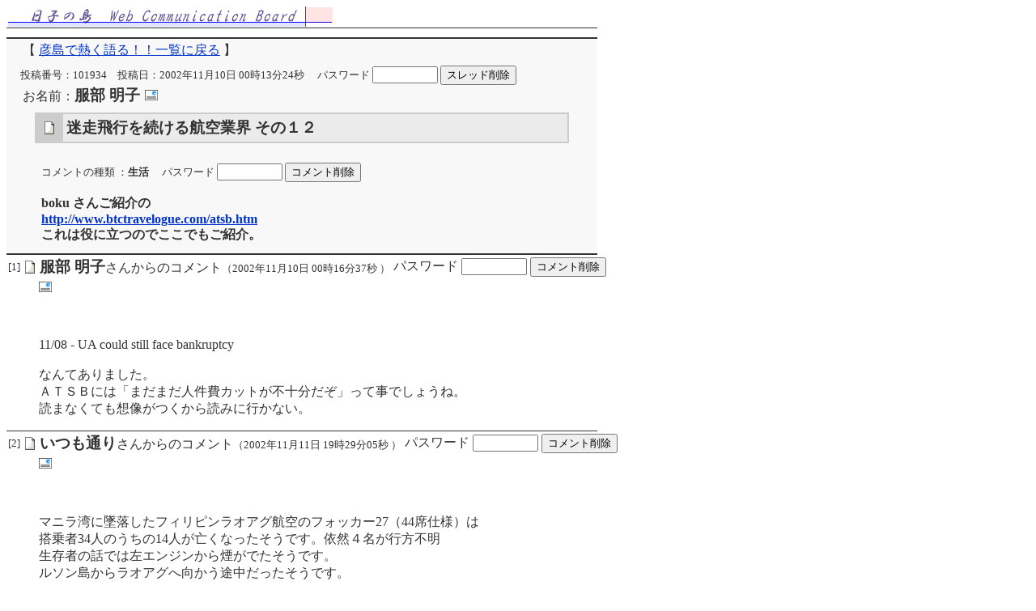

--- FILE ---
content_type: text/html
request_url: http://www.hikoshima.com/bbs/hikoshima/101934.html
body_size: 42896
content:
<!DOCTYPE HTML PUBLIC "-//W3C//DTD HTML 4.0 Transitional//EN">
<html>
<head>
<meta http-equiv="Content-type" content="text/html; charset=Shift_JIS">
<!--<meta http-equiv="Pragma" content="no-cache">-->
<title>Web Communication Board-彦島で熱く語る！！-迷走飛行を続ける航空業界  その１２</title>
<LINK REL="stylesheet" TYPE="text/css" HREF="../data/style.css">
<script language="JavaScript">
<!--
function getCookie(name){
  var cname = name + "=";
  var dc = document.cookie;
  if(dc.length > 0){
        begin = dc.indexOf(cname);
        if(begin != -1){
                begin += cname.length;
                end = dc.indexOf(";" , begin);
                if(end == -1) end = dc.length;
                return unescape(dc.substring(begin, end));
        }
  }
  return null;
}

function setCookie(name, value, expires){
  document.cookie = name + "=" + escape(value) + ";path=/" + ((expires == null)?"" : ";expires=" + expires.toGMTString());
}

function getValue(element){
  var value = getCookie(element.name);
        if(value != null) element.value = value;
}

function setValue(element){
  var exp = new Date();
  exp.setTime(exp.getTime() + (1000*60*60*24*90));
  setCookie(element.name,  element.value, exp);
}
// -->
</script>

</head>
<BODY BGCOLOR="#FFFFFF" TEXT="#333333" ALINK="#333333" LINK="#0033CC" VLINK="#880000">



<TABLE border="0" cellpadding="0" cellspacing="0" width="730"><TBODY>
<TR>
    <TD bgcolor="#FFFFFF"><img src="../image/title_top.gif" width="404" height="26"></TD>
</TR>
</TBODY></TABLE>


<TABLE border="0" cellpadding="0" cellspacing="0" width="730"><TBODY>
<TR>
<TD valign="top" height="12" width="730"><IMG src="../image/line.gif" width="730" height="1" hspace="0"></TD>
</TR>
</TBODY></TABLE>



<FORM METHOD="POST" ACTION="../program/del_sl.php3">

<TABLE border="0" cellpadding="0" cellspacing="0" width="730"><TBODY>
<TR>
<TD valign="bottom" width="730"><IMG src="../image/line.gif" width="730" height="2" hspace="0"></TD>
</TR>
</TBODY></TABLE>


<TABLE border="0" cellpadding="4" cellspacing="0" width="730" bgcolor="#F8F8F8"><TBODY>
<TR>
<TD align="left">　【 <A HREF="../hikoshima/index.html">彦島で熱く語る！！一覧に戻る</A> 】</TD>
</TR>
<TR>
<TD align="left"><span><small>　投稿番号：101934　投稿日：2002年11月10日 00時13分24秒<!--master_passwd_delete-->
<INPUT TYPE="hidden" NAME="room_name" VALUE="hikoshima">
<INPUT TYPE="hidden" NAME="num" VALUE="101934">
　パスワード <INPUT TYPE="password" NAME="passwd" SIZE="8" MAXLENGTH="8"> <INPUT TYPE="submit" VALUE="スレッド削除"><!--master_passwd_delete--></small><BR>
　お名前：<big><B>服部  明子</B></big> <small> <A HREF="mailto:%26lt%3B%26lt%3B%26lt%3Bakikohsmith%40mindspring.com%26gt%3B%26gt%3B%26gt%3B"><IMG SRC="../image/email.gif" border="0"></A></small>
</span></TD>
</TR></FORM>
<TR>
<TD align="center">

<TABLE border="0" cellpadding="4" cellspacing="2" width="660" bgcolor="#CCCCCC"><TBODY>
<TR>
<TD align="center" valign="middle" width="24"><!--card_part 101934 0--><A HREF="../admin/card.php3?room_name=hikoshima&num=101934&com_num=0"><IMG SRC="../image/w_card.gif" border="0"></A><!--card_part 101934 0--></TD>
<TD align="left" valign="middle" bgcolor="#EBEBEB" width="636"><big><B>迷走飛行を続ける航空業界  その１２</B></big></TD>
</TR>
</TBODY></TABLE>

<TABLE border="0" cellpadding="8" cellspacing="0" width="660"><TBODY>
<TR><FORM METHOD="POST" ACTION="../program/comdel.php3">
<TD align="left"><small>
<BR> コメントの種類 ：<B>生活</B><!--comment_passwd_delete 101934 0-->
　パスワード <INPUT TYPE="password" NAME="passwd" SIZE="8" MAXLENGTH="8" > <INPUT TYPE="submit" VALUE="コメント削除">
<INPUT TYPE="hidden" NAME="room_name" VALUE="hikoshima">
<INPUT TYPE="hidden" NAME="num" VALUE="101934">
<INPUT TYPE="hidden" NAME="com_num" VALUE="0">
<!--comment_passwd_delete 101934 0-->
</small>
<span>
<!--comment_passwd_delete 101934 0-->
<P>
<B>boku さんご紹介の<BR>
<A HREF="http://www.btctravelogue.com/atsb.htm">http://www.btctravelogue.com/atsb.htm</A>  <BR>
これは役に立つのでここでもご紹介。</B>
<P>
<!--comment_passwd_delete 101934 0-->
</span></TD>
</form></TR></FORM>
</TBODY></TABLE>

</TD>
</TR>
</TBODY></TABLE>
<TABLE border="0" cellpadding="0" cellspacing="0" width="730"><TBODY>
<TR>
<TD valign="top" width="730"><IMG src="../image/line.gif" width="730" height="1" hspace="0"></TD>
</TR>
</TBODY></TABLE>

<!--comment_part 101934 1-->
<TABLE border="0" cellpadding="0" cellspacing="0" width="730" bgcolor="#EBEBEB"><TBODY>
<TR>
<TD valign="bottom" width="730"><IMG src="../image/line.gif" width="730" height="1" hspace="0"></TD>
</TR>
</TBODY></TABLE>
<FORM METHOD="POST" ACTION="../program/comdel.php3">
<TABLE border="0" cellpadding="2" cellspacing="0" width="730"><TBODY><TR><TD><SMALL>[1]</SMALL></TD><TD width="20"><!--card_part 101934 1--><A HREF="../admin/card.php3?room_name=hikoshima&num=101934&com_num=1"><IMG SRC="../image/w_card.gif" border="0"></A><!--card_part 101934 1--></TD><TD align="left" NOWRAP><big><B>服部  明子</B></big>さんからのコメント<SMALL>（2002年11月10日 00時16分37秒 ）</SMALL></TD>
<TD align="left" NOWRAP><!--comment_passwd_delete 101934 1-->
パスワード <INPUT TYPE="password" NAME="passwd" SIZE="8" MAXLENGTH="8" >
<INPUT TYPE="hidden" NAME="room_name" VALUE="hikoshima">
<INPUT TYPE="hidden" NAME="num" VALUE="101934">
<INPUT TYPE="hidden" NAME="com_num" VALUE="1">
<INPUT TYPE="submit" VALUE="コメント削除">
<!--comment_passwd_delete 101934 1-->
</TD></TR></TBODY></TABLE>
<TABLE border="0" cellpadding="2" cellspacing="0" width="730"><TBODY><TR><TD NOWRAP>　　 <A HREF="mailto:%26lt%3B%26lt%3B%26lt%3Bakikohsmith%40mindspring.com%26gt%3B%26gt%3B%26gt%3B"><IMG SRC="../image/email.gif" border="0"></A></TD></TR></TBODY></TABLE>
</FORM>
<BR>
<BLOCKQUOTE>
<!--comment_passwd_delete 101934 1-->
<span>11/08 - UA could still face bankruptcy  <BR>
<BR>
なんてありました。<BR>
ＡＴＳＢには「まだまだ人件費カットが不十分だぞ」って事でしょうね。<BR>
読まなくても想像がつくから読みに行かない。</span>
<!--comment_passwd_delete 101934 1-->
</BLOCKQUOTE>
<!--comment_part 101934 1-->

<!--comment_part 101934 2-->
<TABLE border="0" cellpadding="0" cellspacing="0" width="730" bgcolor="#EBEBEB"><TBODY>
<TR>
<TD valign="bottom" width="730"><IMG src="../image/line.gif" width="730" height="1" hspace="0"></TD>
</TR>
</TBODY></TABLE>
<FORM METHOD="POST" ACTION="../program/comdel.php3">
<TABLE border="0" cellpadding="2" cellspacing="0" width="730"><TBODY><TR><TD><SMALL>[2]</SMALL></TD><TD width="20"><!--card_part 101934 2--><A HREF="../admin/card.php3?room_name=hikoshima&num=101934&com_num=2"><IMG SRC="../image/w_card.gif" border="0"></A><!--card_part 101934 2--></TD><TD align="left" NOWRAP><big><B>いつも通り</B></big>さんからのコメント<SMALL>（2002年11月11日 19時29分05秒 ）</SMALL></TD>
<TD align="left" NOWRAP><!--comment_passwd_delete 101934 2-->
パスワード <INPUT TYPE="password" NAME="passwd" SIZE="8" MAXLENGTH="8" >
<INPUT TYPE="hidden" NAME="room_name" VALUE="hikoshima">
<INPUT TYPE="hidden" NAME="num" VALUE="101934">
<INPUT TYPE="hidden" NAME="com_num" VALUE="2">
<INPUT TYPE="submit" VALUE="コメント削除">
<!--comment_passwd_delete 101934 2-->
</TD></TR></TBODY></TABLE>
<TABLE border="0" cellpadding="2" cellspacing="0" width="730"><TBODY><TR><TD NOWRAP>　　 <A HREF="mailto:hikoshima%40shimbun.co.j_p"><IMG SRC="../image/email.gif" border="0"></A></TD></TR></TBODY></TABLE>
</FORM>
<BR>
<BLOCKQUOTE>
<!--comment_passwd_delete 101934 2-->
<span>マニラ湾に墜落したフィリピンラオアグ航空のフォッカー27（44席仕様）は<BR>
搭乗者34人のうちの14人が亡くなったそうです。依然４名が行方不明<BR>
生存者の話では左エンジンから煙がでたそうです。<BR>
ルソン島からラオアグへ向かう途中だったそうです。<BR>
このとこフォッカー機の事故が相次いでますね。</span>
<!--comment_passwd_delete 101934 2-->
</BLOCKQUOTE>
<!--comment_part 101934 2-->

<!--comment_part 101934 3-->
<TABLE border="0" cellpadding="0" cellspacing="0" width="730" bgcolor="#EBEBEB"><TBODY>
<TR>
<TD valign="bottom" width="730"><IMG src="../image/line.gif" width="730" height="1" hspace="0"></TD>
</TR>
</TBODY></TABLE>
<FORM METHOD="POST" ACTION="../program/comdel.php3">
<TABLE border="0" cellpadding="2" cellspacing="0" width="730"><TBODY><TR><TD><SMALL>[3]</SMALL></TD><TD width="20"><!--card_part 101934 3--><A HREF="../admin/card.php3?room_name=hikoshima&num=101934&com_num=3"><IMG SRC="../image/w_card.gif" border="0"></A><!--card_part 101934 3--></TD><TD align="left" NOWRAP><big><B>服部  明子</B></big>さんからのコメント<SMALL>（2002年11月11日 23時26分25秒 ）</SMALL></TD>
<TD align="left" NOWRAP><!--comment_passwd_delete 101934 3-->
パスワード <INPUT TYPE="password" NAME="passwd" SIZE="8" MAXLENGTH="8" >
<INPUT TYPE="hidden" NAME="room_name" VALUE="hikoshima">
<INPUT TYPE="hidden" NAME="num" VALUE="101934">
<INPUT TYPE="hidden" NAME="com_num" VALUE="3">
<INPUT TYPE="submit" VALUE="コメント削除">
<!--comment_passwd_delete 101934 3-->
</TD></TR></TBODY></TABLE>
<TABLE border="0" cellpadding="2" cellspacing="0" width="730"><TBODY><TR><TD NOWRAP>　　 <A HREF="mailto:%26lt%3B%26lt%3B%26lt%3Bakikohsmith%40mindspring.com%26gt%3B%26gt%3B%26gt%3B"><IMG SRC="../image/email.gif" border="0"></A></TD></TR></TBODY></TABLE>
</FORM>
<BR>
<BLOCKQUOTE>
<!--comment_passwd_delete 101934 3-->
<span>この事故もアメリカでは見なかったような気がします。<BR>
<BR>
４４人乗りですか。<BR>
フォッカーって知らないです。見れば分かるかも知れないけど。<BR>
<BR>
やっぱり小さい機材はいやだな・・・</span>
<!--comment_passwd_delete 101934 3-->
</BLOCKQUOTE>
<!--comment_part 101934 3-->

<!--comment_part 101934 4-->
<TABLE border="0" cellpadding="0" cellspacing="0" width="730" bgcolor="#EBEBEB"><TBODY>
<TR>
<TD valign="bottom" width="730"><IMG src="../image/line.gif" width="730" height="1" hspace="0"></TD>
</TR>
</TBODY></TABLE>
<FORM METHOD="POST" ACTION="../program/comdel.php3">
<TABLE border="0" cellpadding="2" cellspacing="0" width="730"><TBODY><TR><TD><SMALL>[4]</SMALL></TD><TD width="20"><!--card_part 101934 4--><A HREF="../admin/card.php3?room_name=hikoshima&num=101934&com_num=4"><IMG SRC="../image/w_card.gif" border="0"></A><!--card_part 101934 4--></TD><TD align="left" NOWRAP><big><B>いつも通り</B></big>さんからのコメント<SMALL>（2002年11月12日 00時03分06秒 ）</SMALL></TD>
<TD align="left" NOWRAP><!--comment_passwd_delete 101934 4-->
パスワード <INPUT TYPE="password" NAME="passwd" SIZE="8" MAXLENGTH="8" >
<INPUT TYPE="hidden" NAME="room_name" VALUE="hikoshima">
<INPUT TYPE="hidden" NAME="num" VALUE="101934">
<INPUT TYPE="hidden" NAME="com_num" VALUE="4">
<INPUT TYPE="submit" VALUE="コメント削除">
<!--comment_passwd_delete 101934 4-->
</TD></TR></TBODY></TABLE>
<TABLE border="0" cellpadding="2" cellspacing="0" width="730"><TBODY><TR><TD NOWRAP>　　 <A HREF="mailto:hikoshima%40shimbun.co.j_p"><IMG SRC="../image/email.gif" border="0"></A></TD></TR></TBODY></TABLE>
</FORM>
<BR>
<BLOCKQUOTE>
<!--comment_passwd_delete 101934 4-->
<span>&gt; フォッカーって知らないです。<BR>
F27はフレンドシップのことです。<BR>
全日空のF27はほとんどインドネシアとかフィリピンに売却されていて<BR>
今なお、現役（汗）なので、今回のもそうかも知れません。（怖～～）<BR>
<BR>
---from 飛行機・飛行機・飛行機/Ito NoriyukiさんのHP<BR>
　　　<A HREF="http://www2s.biglobe.ne.jp/~ito-nori/">http://www2s.biglobe.ne.jp/~ito-nori/</A>  <BR>
　Fokker F27 Friendship<BR>
<A HREF="http://www2s.biglobe.ne.jp/~ito-nori/f27-11.html">http://www2s.biglobe.ne.jp/~ito-nori/f27-11.html</A> <BR>
<A HREF="http://www2s.biglobe.ne.jp/~ito-nori/prop/f27-12.html">http://www2s.biglobe.ne.jp/~ito-nori/prop/f27-12.html</A> </span>
<!--comment_passwd_delete 101934 4-->
</BLOCKQUOTE>
<!--comment_part 101934 4-->

<!--comment_part 101934 5-->
<TABLE border="0" cellpadding="0" cellspacing="0" width="730" bgcolor="#EBEBEB"><TBODY>
<TR>
<TD valign="bottom" width="730"><IMG src="../image/line.gif" width="730" height="1" hspace="0"></TD>
</TR>
</TBODY></TABLE>
<FORM METHOD="POST" ACTION="../program/comdel.php3">
<TABLE border="0" cellpadding="2" cellspacing="0" width="730"><TBODY><TR><TD><SMALL>[5]</SMALL></TD><TD width="20"><!--card_part 101934 5--><A HREF="../admin/card.php3?room_name=hikoshima&num=101934&com_num=5"><IMG SRC="../image/w_card.gif" border="0"></A><!--card_part 101934 5--></TD><TD align="left" NOWRAP><big><B>服部  明子</B></big>さんからのコメント<SMALL>（2002年11月12日 00時51分51秒 ）</SMALL></TD>
<TD align="left" NOWRAP><!--comment_passwd_delete 101934 5-->
パスワード <INPUT TYPE="password" NAME="passwd" SIZE="8" MAXLENGTH="8" >
<INPUT TYPE="hidden" NAME="room_name" VALUE="hikoshima">
<INPUT TYPE="hidden" NAME="num" VALUE="101934">
<INPUT TYPE="hidden" NAME="com_num" VALUE="5">
<INPUT TYPE="submit" VALUE="コメント削除">
<!--comment_passwd_delete 101934 5-->
</TD></TR></TBODY></TABLE>
<TABLE border="0" cellpadding="2" cellspacing="0" width="730"><TBODY><TR><TD NOWRAP>　　 <A HREF="mailto:%26lt%3B%26lt%3B%26lt%3Bakikohsmith%40mindspring.com%26gt%3B%26gt%3B%26gt%3B"><IMG SRC="../image/email.gif" border="0"></A></TD></TR></TBODY></TABLE>
</FORM>
<BR>
<BLOCKQUOTE>
<!--comment_passwd_delete 101934 5-->
<span>分かりました・・・・<BR>
<BR>
こういうの好きじゃないです。<BR>
怖い・・・<BR>
<BR>
でも下の景色が良く見えて嬉しいのは確かです。</span>
<!--comment_passwd_delete 101934 5-->
</BLOCKQUOTE>
<!--comment_part 101934 5-->

<!--comment_part 101934 6-->
<TABLE border="0" cellpadding="0" cellspacing="0" width="730" bgcolor="#EBEBEB"><TBODY>
<TR>
<TD valign="bottom" width="730"><IMG src="../image/line.gif" width="730" height="1" hspace="0"></TD>
</TR>
</TBODY></TABLE>
<FORM METHOD="POST" ACTION="../program/comdel.php3">
<TABLE border="0" cellpadding="2" cellspacing="0" width="730"><TBODY><TR><TD><SMALL>[6]</SMALL></TD><TD width="20"><!--card_part 101934 6--><A HREF="../admin/card.php3?room_name=hikoshima&num=101934&com_num=6"><IMG SRC="../image/w_card.gif" border="0"></A><!--card_part 101934 6--></TD><TD align="left" NOWRAP><big><B>服部  明子</B></big>さんからのコメント<SMALL>（2002年11月12日 03時50分58秒 ）</SMALL></TD>
<TD align="left" NOWRAP><!--comment_passwd_delete 101934 6-->
パスワード <INPUT TYPE="password" NAME="passwd" SIZE="8" MAXLENGTH="8" >
<INPUT TYPE="hidden" NAME="room_name" VALUE="hikoshima">
<INPUT TYPE="hidden" NAME="num" VALUE="101934">
<INPUT TYPE="hidden" NAME="com_num" VALUE="6">
<INPUT TYPE="submit" VALUE="コメント削除">
<!--comment_passwd_delete 101934 6-->
</TD></TR></TBODY></TABLE>
<TABLE border="0" cellpadding="2" cellspacing="0" width="730"><TBODY><TR><TD NOWRAP>　　 <A HREF="mailto:%26lt%3B%26lt%3B%26lt%3Bakikohsmith%40mindspring.com%26gt%3B%26gt%3B%26gt%3B"><IMG SRC="../image/email.gif" border="0"></A></TD></TR></TBODY></TABLE>
</FORM>
<BR>
<BLOCKQUOTE>
<!--comment_passwd_delete 101934 6-->
<span>昨日のＬＡタイムズに載ってた公募：<BR>
<BR>
全日空<BR>
日本航空<BR>
の空港外勤務<BR>
<BR>
スカイウエスト（ＯＯ）がスチュワーデス募集。<BR>
スカイウエストはデルタ（ＤＬ）の子会社。<BR>
<BR>
計３件。淋しいですね。</span>
<!--comment_passwd_delete 101934 6-->
</BLOCKQUOTE>
<!--comment_part 101934 6-->

<!--comment_part 101934 7-->
<TABLE border="0" cellpadding="0" cellspacing="0" width="730" bgcolor="#EBEBEB"><TBODY>
<TR>
<TD valign="bottom" width="730"><IMG src="../image/line.gif" width="730" height="1" hspace="0"></TD>
</TR>
</TBODY></TABLE>
<FORM METHOD="POST" ACTION="../program/comdel.php3">
<TABLE border="0" cellpadding="2" cellspacing="0" width="730"><TBODY><TR><TD><SMALL>[7]</SMALL></TD><TD width="20"><!--card_part 101934 7--><A HREF="../admin/card.php3?room_name=hikoshima&num=101934&com_num=7"><IMG SRC="../image/w_card.gif" border="0"></A><!--card_part 101934 7--></TD><TD align="left" NOWRAP><big><B>服部  明子</B></big>さんからのコメント<SMALL>（2002年11月12日 11時23分48秒 ）</SMALL></TD>
<TD align="left" NOWRAP><!--comment_passwd_delete 101934 7-->
パスワード <INPUT TYPE="password" NAME="passwd" SIZE="8" MAXLENGTH="8" >
<INPUT TYPE="hidden" NAME="room_name" VALUE="hikoshima">
<INPUT TYPE="hidden" NAME="num" VALUE="101934">
<INPUT TYPE="hidden" NAME="com_num" VALUE="7">
<INPUT TYPE="submit" VALUE="コメント削除">
<!--comment_passwd_delete 101934 7-->
</TD></TR></TBODY></TABLE>
<TABLE border="0" cellpadding="2" cellspacing="0" width="730"><TBODY><TR><TD NOWRAP>　　 <A HREF="mailto:%26lt%3B%26lt%3B%26lt%3Bakikohsmith%40mindspring.com%26gt%3B%26gt%3B%26gt%3B"><IMG SRC="../image/email.gif" border="0"></A></TD></TR></TBODY></TABLE>
</FORM>
<BR>
<BLOCKQUOTE>
<!--comment_passwd_delete 101934 7-->
<span>今日と明日ユナイテッド航空はワシントンで政府の代表と会議だそうです。</span>
<!--comment_passwd_delete 101934 7-->
</BLOCKQUOTE>
<!--comment_part 101934 7-->

<!--comment_part 101934 8-->
<TABLE border="0" cellpadding="0" cellspacing="0" width="730" bgcolor="#EBEBEB"><TBODY>
<TR>
<TD valign="bottom" width="730"><IMG src="../image/line.gif" width="730" height="1" hspace="0"></TD>
</TR>
</TBODY></TABLE>
<FORM METHOD="POST" ACTION="../program/comdel.php3">
<TABLE border="0" cellpadding="2" cellspacing="0" width="730"><TBODY><TR><TD><SMALL>[8]</SMALL></TD><TD width="20"><!--card_part 101934 8--><A HREF="../admin/card.php3?room_name=hikoshima&num=101934&com_num=8"><IMG SRC="../image/w_card.gif" border="0"></A><!--card_part 101934 8--></TD><TD align="left" NOWRAP><big><B>いつも通り</B></big>さんからのコメント<SMALL>（2002年11月12日 18時41分18秒 ）</SMALL></TD>
<TD align="left" NOWRAP><!--comment_passwd_delete 101934 8-->
パスワード <INPUT TYPE="password" NAME="passwd" SIZE="8" MAXLENGTH="8" >
<INPUT TYPE="hidden" NAME="room_name" VALUE="hikoshima">
<INPUT TYPE="hidden" NAME="num" VALUE="101934">
<INPUT TYPE="hidden" NAME="com_num" VALUE="8">
<INPUT TYPE="submit" VALUE="コメント削除">
<!--comment_passwd_delete 101934 8-->
</TD></TR></TBODY></TABLE>
<TABLE border="0" cellpadding="2" cellspacing="0" width="730"><TBODY><TR><TD NOWRAP>　　 <A HREF="mailto:hikoshima%40shimbun.co.j_p"><IMG SRC="../image/email.gif" border="0"></A></TD></TR></TBODY></TABLE>
</FORM>
<BR>
<BLOCKQUOTE>
<!--comment_passwd_delete 101934 8-->
<span>国民性からして細かいことはお構い無しだから良くある話だが<BR>
故意ならとんでもないことだ。<BR>
運行コストを下げる場合、国外とういう選択肢はやむを得ないとして<BR>
品質管理のリスクを計算内に入れとかないととんでもないことになる。<BR>
<BR>
---from 朝日新聞asahi.com <A HREF="http://www.asahi.com/">http://www.asahi.com/</A>  11/12 15:08----<BR>
　中国の整備工場でジャンボ機の配線、わざと切断<BR>
<A HREF="http://www.asahi.com/national/update/1112/021.html">http://www.asahi.com/national/update/1112/021.html</A> </span>
<!--comment_passwd_delete 101934 8-->
</BLOCKQUOTE>
<!--comment_part 101934 8-->

<!--comment_part 101934 9-->
<TABLE border="0" cellpadding="0" cellspacing="0" width="730" bgcolor="#EBEBEB"><TBODY>
<TR>
<TD valign="bottom" width="730"><IMG src="../image/line.gif" width="730" height="1" hspace="0"></TD>
</TR>
</TBODY></TABLE>
<FORM METHOD="POST" ACTION="../program/comdel.php3">
<TABLE border="0" cellpadding="2" cellspacing="0" width="730"><TBODY><TR><TD><SMALL>[9]</SMALL></TD><TD width="20"><!--card_part 101934 9--><A HREF="../admin/card.php3?room_name=hikoshima&num=101934&com_num=9"><IMG SRC="../image/w_card.gif" border="0"></A><!--card_part 101934 9--></TD><TD align="left" NOWRAP><big><B>服部  明子</B></big>さんからのコメント<SMALL>（2002年11月12日 22時08分34秒 ）</SMALL></TD>
<TD align="left" NOWRAP><!--comment_passwd_delete 101934 9-->
パスワード <INPUT TYPE="password" NAME="passwd" SIZE="8" MAXLENGTH="8" >
<INPUT TYPE="hidden" NAME="room_name" VALUE="hikoshima">
<INPUT TYPE="hidden" NAME="num" VALUE="101934">
<INPUT TYPE="hidden" NAME="com_num" VALUE="9">
<INPUT TYPE="submit" VALUE="コメント削除">
<!--comment_passwd_delete 101934 9-->
</TD></TR></TBODY></TABLE>
<TABLE border="0" cellpadding="2" cellspacing="0" width="730"><TBODY><TR><TD NOWRAP>　　 <A HREF="mailto:%26lt%3B%26lt%3B%26lt%3Bakikohsmith%40mindspring.com%26gt%3B%26gt%3B%26gt%3B"><IMG SRC="../image/email.gif" border="0"></A></TD></TR></TBODY></TABLE>
</FORM>
<BR>
<BLOCKQUOTE>
<!--comment_passwd_delete 101934 9-->
<span>＞海外での整備委託は、コスト削減や機体の稼働率アップのため、<BR>
＞世界の航空会社で定着しており、日本の大手航空会社も、ＴＡＥＣＯ社のほか、<BR>
＞シンガポールやタイで機体の整備を外注している。<BR>
＞このうち、ＴＡＥＣＯ社などの工場では９８年から９９年にかけて整備ミスが相次ぎ、<BR>
＞旧運輸省が原因調査や再発防止の徹底を指示している。 <BR>
<BR>
<BR>
安かろう悪かろう、でしょうか？<BR>
and/or<BR>
バレなきゃいい、でしょうか？<BR>
<BR>
<BR>
「９８年から９９年にかけて整備ミスが相次ぎ」<BR>
なんて今迄公表してなかったの？<BR>
そういうのも恐ろしいですよね。<BR>
「３～４年前は」なんて今頃バラすなんてひどい。</span>
<!--comment_passwd_delete 101934 9-->
</BLOCKQUOTE>
<!--comment_part 101934 9-->

<!--comment_part 101934 10-->
<TABLE border="0" cellpadding="0" cellspacing="0" width="730" bgcolor="#EBEBEB"><TBODY>
<TR>
<TD valign="bottom" width="730"><IMG src="../image/line.gif" width="730" height="1" hspace="0"></TD>
</TR>
</TBODY></TABLE>
<FORM METHOD="POST" ACTION="../program/comdel.php3">
<TABLE border="0" cellpadding="2" cellspacing="0" width="730"><TBODY><TR><TD><SMALL>[10]</SMALL></TD><TD width="20"><!--card_part 101934 10--><A HREF="../admin/card.php3?room_name=hikoshima&num=101934&com_num=10"><IMG SRC="../image/w_card.gif" border="0"></A><!--card_part 101934 10--></TD><TD align="left" NOWRAP><big><B>いつも通り</B></big>さんからのコメント<SMALL>（2002年11月13日 17時42分27秒 ）</SMALL></TD>
<TD align="left" NOWRAP><!--comment_passwd_delete 101934 10-->
パスワード <INPUT TYPE="password" NAME="passwd" SIZE="8" MAXLENGTH="8" >
<INPUT TYPE="hidden" NAME="room_name" VALUE="hikoshima">
<INPUT TYPE="hidden" NAME="num" VALUE="101934">
<INPUT TYPE="hidden" NAME="com_num" VALUE="10">
<INPUT TYPE="submit" VALUE="コメント削除">
<!--comment_passwd_delete 101934 10-->
</TD></TR></TBODY></TABLE>
<TABLE border="0" cellpadding="2" cellspacing="0" width="730"><TBODY><TR><TD NOWRAP>　　 <A HREF="mailto:hikoshima%40shimbun.co.j_p"><IMG SRC="../image/email.gif" border="0"></A></TD></TR></TBODY></TABLE>
</FORM>
<BR>
<BLOCKQUOTE>
<!--comment_passwd_delete 101934 10-->
<span>UAの労使交渉はとりあえずうまく行ったようですね。労使てのも変ですが...。<BR>
<BR>
----from 読売新聞YomiuriOnLine <A HREF="http://www.yomiuri.co.jp/">http://www.yomiuri.co.jp/</A> 　11/13 11:02---<BR>
　ユナイテッド航空が労組と賃下げ合意、破産回避か<BR>
<A HREF="http://www.yomiuri.co.jp/02/20021113i304.htm">http://www.yomiuri.co.jp/02/20021113i304.htm</A> <BR>
</span>
<!--comment_passwd_delete 101934 10-->
</BLOCKQUOTE>
<!--comment_part 101934 10-->

<!--comment_part 101934 11-->
<TABLE border="0" cellpadding="0" cellspacing="0" width="730" bgcolor="#EBEBEB"><TBODY>
<TR>
<TD valign="bottom" width="730"><IMG src="../image/line.gif" width="730" height="1" hspace="0"></TD>
</TR>
</TBODY></TABLE>
<FORM METHOD="POST" ACTION="../program/comdel.php3">
<TABLE border="0" cellpadding="2" cellspacing="0" width="730"><TBODY><TR><TD><SMALL>[11]</SMALL></TD><TD width="20"><!--card_part 101934 11--><A HREF="../admin/card.php3?room_name=hikoshima&num=101934&com_num=11"><IMG SRC="../image/w_card.gif" border="0"></A><!--card_part 101934 11--></TD><TD align="left" NOWRAP><big><B>服部  明子</B></big>さんからのコメント<SMALL>（2002年11月14日 00時14分33秒 ）</SMALL></TD>
<TD align="left" NOWRAP><!--comment_passwd_delete 101934 11-->
パスワード <INPUT TYPE="password" NAME="passwd" SIZE="8" MAXLENGTH="8" >
<INPUT TYPE="hidden" NAME="room_name" VALUE="hikoshima">
<INPUT TYPE="hidden" NAME="num" VALUE="101934">
<INPUT TYPE="hidden" NAME="com_num" VALUE="11">
<INPUT TYPE="submit" VALUE="コメント削除">
<!--comment_passwd_delete 101934 11-->
</TD></TR></TBODY></TABLE>
<TABLE border="0" cellpadding="2" cellspacing="0" width="730"><TBODY><TR><TD NOWRAP>　　 <A HREF="mailto:%26lt%3B%26lt%3B%26lt%3Bakikohsmith%40mindspring.com%26gt%3B%26gt%3B%26gt%3B"><IMG SRC="../image/email.gif" border="0"></A></TD></TR></TBODY></TABLE>
</FORM>
<BR>
<BLOCKQUOTE>
<!--comment_passwd_delete 101934 11-->
<span>ＡＴＳＢの記事から：<BR>
<BR>
11/12 - Analyst says bankruptcy inevitable   The Boston Globe<BR>
<BR>
こっちでは市場アナリストと学者は「破産は避けられないだろう」と言ってますね。<BR>
<BR>
その下の方の記事では「あと３週間」！と出てますね。<BR>
<BR>
<BR>
どうなるんでしょうね？<BR>
私も興味深く見守っている所です。</span>
<!--comment_passwd_delete 101934 11-->
</BLOCKQUOTE>
<!--comment_part 101934 11-->

<!--comment_part 101934 12-->
<TABLE border="0" cellpadding="0" cellspacing="0" width="730" bgcolor="#EBEBEB"><TBODY>
<TR>
<TD valign="bottom" width="730"><IMG src="../image/line.gif" width="730" height="1" hspace="0"></TD>
</TR>
</TBODY></TABLE>
<FORM METHOD="POST" ACTION="../program/comdel.php3">
<TABLE border="0" cellpadding="2" cellspacing="0" width="730"><TBODY><TR><TD><SMALL>[12]</SMALL></TD><TD width="20"><!--card_part 101934 12--><A HREF="../admin/card.php3?room_name=hikoshima&num=101934&com_num=12"><IMG SRC="../image/w_card.gif" border="0"></A><!--card_part 101934 12--></TD><TD align="left" NOWRAP><big><B>服部  明子</B></big>さんからのコメント<SMALL>（2002年11月14日 01時59分07秒 ）</SMALL></TD>
<TD align="left" NOWRAP><!--comment_passwd_delete 101934 12-->
パスワード <INPUT TYPE="password" NAME="passwd" SIZE="8" MAXLENGTH="8" >
<INPUT TYPE="hidden" NAME="room_name" VALUE="hikoshima">
<INPUT TYPE="hidden" NAME="num" VALUE="101934">
<INPUT TYPE="hidden" NAME="com_num" VALUE="12">
<INPUT TYPE="submit" VALUE="コメント削除">
<!--comment_passwd_delete 101934 12-->
</TD></TR></TBODY></TABLE>
<TABLE border="0" cellpadding="2" cellspacing="0" width="730"><TBODY><TR><TD NOWRAP>　　 <A HREF="mailto:%26lt%3B%26lt%3B%26lt%3Bakikohsmith%40mindspring.com%26gt%3B%26gt%3B%26gt%3B"><IMG SRC="../image/email.gif" border="0"></A></TD></TR></TBODY></TABLE>
</FORM>
<BR>
<BLOCKQUOTE>
<!--comment_passwd_delete 101934 12-->
<span>今日のＮＹ株のニュースでは<BR>
ユナイテッド航空は $3.50 ぐらいでした。<BR>
サウスウエストは ＄14.95  あたりでした。<BR>
<BR>
</span>
<!--comment_passwd_delete 101934 12-->
</BLOCKQUOTE>
<!--comment_part 101934 12-->

<!--comment_part 101934 13-->
<TABLE border="0" cellpadding="0" cellspacing="0" width="730" bgcolor="#EBEBEB"><TBODY>
<TR>
<TD valign="bottom" width="730"><IMG src="../image/line.gif" width="730" height="1" hspace="0"></TD>
</TR>
</TBODY></TABLE>
<FORM METHOD="POST" ACTION="../program/comdel.php3">
<TABLE border="0" cellpadding="2" cellspacing="0" width="730"><TBODY><TR><TD><SMALL>[13]</SMALL></TD><TD width="20"><!--card_part 101934 13--><A HREF="../admin/card.php3?room_name=hikoshima&num=101934&com_num=13"><IMG SRC="../image/w_card.gif" border="0"></A><!--card_part 101934 13--></TD><TD align="left" NOWRAP><big><B>いつも通り</B></big>さんからのコメント<SMALL>（2002年11月14日 20時47分45秒 ）</SMALL></TD>
<TD align="left" NOWRAP><!--comment_passwd_delete 101934 13-->
パスワード <INPUT TYPE="password" NAME="passwd" SIZE="8" MAXLENGTH="8" >
<INPUT TYPE="hidden" NAME="room_name" VALUE="hikoshima">
<INPUT TYPE="hidden" NAME="num" VALUE="101934">
<INPUT TYPE="hidden" NAME="com_num" VALUE="13">
<INPUT TYPE="submit" VALUE="コメント削除">
<!--comment_passwd_delete 101934 13-->
</TD></TR></TBODY></TABLE>
<TABLE border="0" cellpadding="2" cellspacing="0" width="730"><TBODY><TR><TD NOWRAP>　　 <A HREF="mailto:hikoshima%40shimbun.co.j_p"><IMG SRC="../image/email.gif" border="0"></A></TD></TR></TBODY></TABLE>
</FORM>
<BR>
<BLOCKQUOTE>
<!--comment_passwd_delete 101934 13-->
<span>フィリピンのLIA：ラオアグ航空F-27は海中から引き揚げられたそうです。<BR>
機体は後部が大きく破損しておりブラックBOXは発見に至ってないとか<BR>
しかし、航空機のモノコックボディはやはり強いですね。原形とどめてる。<BR>
機体番号(Ship No.)は6888と見えます。でもデータがない...。（泣）<BR>
<BR>
---from The Filipino Global Community <A HREF="http://www.philstar.com/">http://www.philstar.com/</A> 　11/14---<BR>
　Still no 585 black box<BR>
<A HREF="http://www.philstar.com/philstar/News200211140401.htm">http://www.philstar.com/philstar/News200211140401.htm</A> <BR>
<A HREF="http://www.philstar.com/philstar/MAIN/20021114/images/Front.jpg">http://www.philstar.com/philstar/MAIN/20021114/images/Front.jpg</A> <BR>
<BR>
---from ananova <A HREF="http://www.ananova.com/">http://www.ananova.com/</A> 　11/14----<BR>
<A HREF="http://www.ananova.com/images/web/35468.jpg">http://www.ananova.com/images/web/35468.jpg</A> </span>
<!--comment_passwd_delete 101934 13-->
</BLOCKQUOTE>
<!--comment_part 101934 13-->

<!--comment_part 101934 14-->
<TABLE border="0" cellpadding="0" cellspacing="0" width="730" bgcolor="#EBEBEB"><TBODY>
<TR>
<TD valign="bottom" width="730"><IMG src="../image/line.gif" width="730" height="1" hspace="0"></TD>
</TR>
</TBODY></TABLE>
<FORM METHOD="POST" ACTION="../program/comdel.php3">
<TABLE border="0" cellpadding="2" cellspacing="0" width="730"><TBODY><TR><TD><SMALL>[14]</SMALL></TD><TD width="20"><!--card_part 101934 14--><A HREF="../admin/card.php3?room_name=hikoshima&num=101934&com_num=14"><IMG SRC="../image/w_card.gif" border="0"></A><!--card_part 101934 14--></TD><TD align="left" NOWRAP><big><B>いつも通り</B></big>さんからのコメント<SMALL>（2002年11月14日 21時24分33秒 ）</SMALL></TD>
<TD align="left" NOWRAP><!--comment_passwd_delete 101934 14-->
パスワード <INPUT TYPE="password" NAME="passwd" SIZE="8" MAXLENGTH="8" >
<INPUT TYPE="hidden" NAME="room_name" VALUE="hikoshima">
<INPUT TYPE="hidden" NAME="num" VALUE="101934">
<INPUT TYPE="hidden" NAME="com_num" VALUE="14">
<INPUT TYPE="submit" VALUE="コメント削除">
<!--comment_passwd_delete 101934 14-->
</TD></TR></TBODY></TABLE>
<TABLE border="0" cellpadding="2" cellspacing="0" width="730"><TBODY><TR><TD NOWRAP>　　 <A HREF="mailto:hikoshima%40shimbun.co.j_p"><IMG SRC="../image/email.gif" border="0"></A></TD></TR></TBODY></TABLE>
</FORM>
<BR>
<BLOCKQUOTE>
<!--comment_passwd_delete 101934 14-->
<span>こちらにも詳細が。機体の所有者はマレーシアなんですね。<BR>
で、この航空会社はおきまりの「そのことによるテロじゃあ？」と...（汗）<BR>
このフライトは搭乗者によってホームビデオを撮られていて<BR>
責任回避は無理なのじゃあないの？（大汗）<BR>
<BR>
---from The Manila Times <A HREF="http://www.manilatimes.net/">http://www.manilatimes.net/</A> 　11/14---<BR>
　Junk parts for Laoag Air<BR>
<A HREF="http://www.manilatimes.net/national/2002/nov/14/top_stories/20021114top1.html">http://www.manilatimes.net/national/2002/nov/14/top_stories/20021114top1.html</A> <BR>
<A HREF="http://www.manilatimes.net/national/2002/nov/14/images/mainphoto.jpg">http://www.manilatimes.net/national/2002/nov/14/images/mainphoto.jpg</A> <BR>
<BR>
---from INO7 <A HREF="http://www.inq7.net/">http://www.inq7.net/</A> 　11/14---<BR>
　LaoagAir owner's claim of sabotage irks 3 solons<BR>
<A HREF="http://www.inq7.net/nat/2002/nov/14/nat_3-1.htm">http://www.inq7.net/nat/2002/nov/14/nat_3-1.htm</A> <BR>
<A HREF="http://www.inq7.net/video/specials/2002/nov/14/11142002-special2.htm">http://www.inq7.net/video/specials/2002/nov/14/11142002-special2.htm</A> <BR>
（要：Windows Media Players)</span>
<!--comment_passwd_delete 101934 14-->
</BLOCKQUOTE>
<!--comment_part 101934 14-->

<!--comment_part 101934 15-->
<TABLE border="0" cellpadding="0" cellspacing="0" width="730" bgcolor="#EBEBEB"><TBODY>
<TR>
<TD valign="bottom" width="730"><IMG src="../image/line.gif" width="730" height="1" hspace="0"></TD>
</TR>
</TBODY></TABLE>
<FORM METHOD="POST" ACTION="../program/comdel.php3">
<TABLE border="0" cellpadding="2" cellspacing="0" width="730"><TBODY><TR><TD><SMALL>[15]</SMALL></TD><TD width="20"><!--card_part 101934 15--><A HREF="../admin/card.php3?room_name=hikoshima&num=101934&com_num=15"><IMG SRC="../image/w_card.gif" border="0"></A><!--card_part 101934 15--></TD><TD align="left" NOWRAP><big><B>服部  明子</B></big>さんからのコメント<SMALL>（2002年11月14日 21時39分08秒 ）</SMALL></TD>
<TD align="left" NOWRAP><!--comment_passwd_delete 101934 15-->
パスワード <INPUT TYPE="password" NAME="passwd" SIZE="8" MAXLENGTH="8" >
<INPUT TYPE="hidden" NAME="room_name" VALUE="hikoshima">
<INPUT TYPE="hidden" NAME="num" VALUE="101934">
<INPUT TYPE="hidden" NAME="com_num" VALUE="15">
<INPUT TYPE="submit" VALUE="コメント削除">
<!--comment_passwd_delete 101934 15-->
</TD></TR></TBODY></TABLE>
<TABLE border="0" cellpadding="2" cellspacing="0" width="730"><TBODY><TR><TD NOWRAP>　　 <A HREF="mailto:%26lt%3B%26lt%3B%26lt%3Bakikohsmith%40mindspring.com%26gt%3B%26gt%3B%26gt%3B"><IMG SRC="../image/email.gif" border="0"></A></TD></TR></TBODY></TABLE>
</FORM>
<BR>
<BLOCKQUOTE>
<!--comment_passwd_delete 101934 15-->
<span>＞機体番号(Ship No.)は6888と見えます。でもデータがない...。（泣）<BR>
<BR>
テキトーなんでしょうかねぇ？<BR>
で、所有者はマレーシア？<BR>
<BR>
あの辺りは難しいのでしょうかね？<BR>
これでインドネシアも絡んで来たりしてぇ（笑）</span>
<!--comment_passwd_delete 101934 15-->
</BLOCKQUOTE>
<!--comment_part 101934 15-->

<!--comment_part 101934 16-->
<TABLE border="0" cellpadding="0" cellspacing="0" width="730" bgcolor="#EBEBEB"><TBODY>
<TR>
<TD valign="bottom" width="730"><IMG src="../image/line.gif" width="730" height="1" hspace="0"></TD>
</TR>
</TBODY></TABLE>
<FORM METHOD="POST" ACTION="../program/comdel.php3">
<TABLE border="0" cellpadding="2" cellspacing="0" width="730"><TBODY><TR><TD><SMALL>[16]</SMALL></TD><TD width="20"><!--card_part 101934 16--><A HREF="../admin/card.php3?room_name=hikoshima&num=101934&com_num=16"><IMG SRC="../image/w_card.gif" border="0"></A><!--card_part 101934 16--></TD><TD align="left" NOWRAP><big><B>いつも通り</B></big>さんからのコメント<SMALL>（2002年11月14日 22時13分17秒 ）</SMALL></TD>
<TD align="left" NOWRAP><!--comment_passwd_delete 101934 16-->
パスワード <INPUT TYPE="password" NAME="passwd" SIZE="8" MAXLENGTH="8" >
<INPUT TYPE="hidden" NAME="room_name" VALUE="hikoshima">
<INPUT TYPE="hidden" NAME="num" VALUE="101934">
<INPUT TYPE="hidden" NAME="com_num" VALUE="16">
<INPUT TYPE="submit" VALUE="コメント削除">
<!--comment_passwd_delete 101934 16-->
</TD></TR></TBODY></TABLE>
<TABLE border="0" cellpadding="2" cellspacing="0" width="730"><TBODY><TR><TD NOWRAP>　　 <A HREF="mailto:hikoshima%40shimbun.co.j_p"><IMG SRC="../image/email.gif" border="0"></A></TD></TR></TBODY></TABLE>
</FORM>
<BR>
<BLOCKQUOTE>
<!--comment_passwd_delete 101934 16-->
<span>ロールスロイスの調査団がフィリピン入りしたそうです。<BR>
「離陸直後にエンジンがら煙りが出て３分で墜落した。」<BR>
とゆー生存者の証言からして...。<BR>
<BR>
離着陸時に「室内照明を消せ」とアナウンスがありますが<BR>
魔の離着陸の何分間て言いますよね。返って怖いじゃないですか<BR>
<BR>
ところが、これには理由があって一番事故の多いこの時に<BR>
実際事故ると照明が消えます。そこでパニックになる。<BR>
これを防止し、最初から暗くして目を慣しておくために照明を消すそうです。<BR>
<BR>
いつも通りは初めてこのことを知りました。管制上の理由かと...。</span>
<!--comment_passwd_delete 101934 16-->
</BLOCKQUOTE>
<!--comment_part 101934 16-->

<!--comment_part 101934 17-->
<TABLE border="0" cellpadding="0" cellspacing="0" width="730" bgcolor="#EBEBEB"><TBODY>
<TR>
<TD valign="bottom" width="730"><IMG src="../image/line.gif" width="730" height="1" hspace="0"></TD>
</TR>
</TBODY></TABLE>
<FORM METHOD="POST" ACTION="../program/comdel.php3">
<TABLE border="0" cellpadding="2" cellspacing="0" width="730"><TBODY><TR><TD><SMALL>[17]</SMALL></TD><TD width="20"><!--card_part 101934 17--><A HREF="../admin/card.php3?room_name=hikoshima&num=101934&com_num=17"><IMG SRC="../image/w_card.gif" border="0"></A><!--card_part 101934 17--></TD><TD align="left" NOWRAP><big><B>ひろ</B></big>さんからのコメント<SMALL>（2002年11月14日 22時27分24秒 ）</SMALL></TD>
<TD align="left" NOWRAP><!--comment_passwd_delete 101934 17-->
パスワード <INPUT TYPE="password" NAME="passwd" SIZE="8" MAXLENGTH="8" >
<INPUT TYPE="hidden" NAME="room_name" VALUE="hikoshima">
<INPUT TYPE="hidden" NAME="num" VALUE="101934">
<INPUT TYPE="hidden" NAME="com_num" VALUE="17">
<INPUT TYPE="submit" VALUE="コメント削除">
<!--comment_passwd_delete 101934 17-->
</TD></TR></TBODY></TABLE>
<TABLE border="0" cellpadding="2" cellspacing="0" width="730"><TBODY><TR><TD NOWRAP>　　 <A HREF="mailto:polaris%40sylphy.nissan.ne.jp"><IMG SRC="../image/email.gif" border="0"></A></TD></TR></TBODY></TABLE>
</FORM>
<BR>
<BLOCKQUOTE>
<!--comment_passwd_delete 101934 17-->
<span>機内照明を落とすだけでなく、シェードを上げさせ、目を外の明るさに<BR>
慣らすのです。<BR>
これが原則だと思うのですが、会社によっては守らないＦＡもいます。<BR>
こういう事だけ、日系は真面目に対応しています。</span>
<!--comment_passwd_delete 101934 17-->
</BLOCKQUOTE>
<!--comment_part 101934 17-->

<!--comment_part 101934 18-->
<TABLE border="0" cellpadding="0" cellspacing="0" width="730" bgcolor="#EBEBEB"><TBODY>
<TR>
<TD valign="bottom" width="730"><IMG src="../image/line.gif" width="730" height="1" hspace="0"></TD>
</TR>
</TBODY></TABLE>
<FORM METHOD="POST" ACTION="../program/comdel.php3">
<TABLE border="0" cellpadding="2" cellspacing="0" width="730"><TBODY><TR><TD><SMALL>[18]</SMALL></TD><TD width="20"><!--card_part 101934 18--><A HREF="../admin/card.php3?room_name=hikoshima&num=101934&com_num=18"><IMG SRC="../image/w_card.gif" border="0"></A><!--card_part 101934 18--></TD><TD align="left" NOWRAP><big><B>服部  明子</B></big>さんからのコメント<SMALL>（2002年11月15日 12時56分02秒 ）</SMALL></TD>
<TD align="left" NOWRAP><!--comment_passwd_delete 101934 18-->
パスワード <INPUT TYPE="password" NAME="passwd" SIZE="8" MAXLENGTH="8" >
<INPUT TYPE="hidden" NAME="room_name" VALUE="hikoshima">
<INPUT TYPE="hidden" NAME="num" VALUE="101934">
<INPUT TYPE="hidden" NAME="com_num" VALUE="18">
<INPUT TYPE="submit" VALUE="コメント削除">
<!--comment_passwd_delete 101934 18-->
</TD></TR></TBODY></TABLE>
<TABLE border="0" cellpadding="2" cellspacing="0" width="730"><TBODY><TR><TD NOWRAP>　　 <A HREF="mailto:%26lt%3B%26lt%3B%26lt%3Bakikohsmith%40mindspring.com%26gt%3B%26gt%3B%26gt%3B"><IMG SRC="../image/email.gif" border="0"></A></TD></TR></TBODY></TABLE>
</FORM>
<BR>
<BLOCKQUOTE>
<!--comment_passwd_delete 101934 18-->
<span>先程義兄のガールフレンドから電話がかかって来たので<BR>
どうなの？ユナイテッド<BR>
と訊いたところ<BR>
<BR>
既に何千人やらレイオフになってるので今だけでも人手不足で大変だと言ってました。<BR>
自分達は既に２０年働いてるからレイオフの対象にはならないから安心だけど<BR>
と言ってました。<BR>
<BR>
あとは義兄が電話に出たので慌てて私は受話器を置きました。</span>
<!--comment_passwd_delete 101934 18-->
</BLOCKQUOTE>
<!--comment_part 101934 18-->

<!--comment_part 101934 19-->
<TABLE border="0" cellpadding="0" cellspacing="0" width="730" bgcolor="#EBEBEB"><TBODY>
<TR>
<TD valign="bottom" width="730"><IMG src="../image/line.gif" width="730" height="1" hspace="0"></TD>
</TR>
</TBODY></TABLE>
<FORM METHOD="POST" ACTION="../program/comdel.php3">
<TABLE border="0" cellpadding="2" cellspacing="0" width="730"><TBODY><TR><TD><SMALL>[19]</SMALL></TD><TD width="20"><!--card_part 101934 19--><A HREF="../admin/card.php3?room_name=hikoshima&num=101934&com_num=19"><IMG SRC="../image/w_card.gif" border="0"></A><!--card_part 101934 19--></TD><TD align="left" NOWRAP><big><B>服部  明子</B></big>さんからのコメント<SMALL>（2002年11月15日 13時00分06秒 ）</SMALL></TD>
<TD align="left" NOWRAP><!--comment_passwd_delete 101934 19-->
パスワード <INPUT TYPE="password" NAME="passwd" SIZE="8" MAXLENGTH="8" >
<INPUT TYPE="hidden" NAME="room_name" VALUE="hikoshima">
<INPUT TYPE="hidden" NAME="num" VALUE="101934">
<INPUT TYPE="hidden" NAME="com_num" VALUE="19">
<INPUT TYPE="submit" VALUE="コメント削除">
<!--comment_passwd_delete 101934 19-->
</TD></TR></TBODY></TABLE>
<TABLE border="0" cellpadding="2" cellspacing="0" width="730"><TBODY><TR><TD NOWRAP>　　 <A HREF="mailto:%26lt%3B%26lt%3B%26lt%3Bakikohsmith%40mindspring.com%26gt%3B%26gt%3B%26gt%3B"><IMG SRC="../image/email.gif" border="0"></A></TD></TR></TBODY></TABLE>
</FORM>
<BR>
<BLOCKQUOTE>
<!--comment_passwd_delete 101934 19-->
<span> 11/14 - UA CEO says 12/2 is Chapter 11 deadline  <BR>
 The New York Times <BR>
<BR>
<BR>
１２月２日が破産法申請適用の期限だそうです。<BR>
<BR>
このＮＹタイムズの記事は登録しなきゃ読めないようで<BR>
登録すると恐ろしいのでタイトルだけです。<BR>
<BR>
ま、３週間、というのは上記にも書いた通りです。</span>
<!--comment_passwd_delete 101934 19-->
</BLOCKQUOTE>
<!--comment_part 101934 19-->

<!--comment-->

<TABLE border="0" cellpadding="0" cellspacing="0" width="730"><TBODY>
<TR>
<TD align="right" valign="middle" height="28" width="710">　【 <A HREF="../hikoshima/index.html">彦島で熱く語る！！一覧に戻る</A> 】</TD>
</TR>
</TBODY></TABLE>

<!--no_comment-->


<FORM METHOD="POST" ACTION="../program/comment.php3">
<INPUT TYPE="hidden" NAME="room_name" VALUE="hikoshima">
<INPUT TYPE="hidden" NAME="num" VALUE="101934">

<TABLE border="0" cellpadding="0" cellspacing="0" width="730" bgcolor="#EBEBEB"><TBODY>
<TR>
<TD valign="bottom" width="730"><IMG src="../image/line.gif" width="730" height="2" hspace="0"></TD>
</TR>
</TBODY></TABLE>

<TABLE border="0" cellpadding="8" cellspacing="0" width="730" bgcolor="#EBEBEB"><TBODY>
<TR>
<TD align="center">


<TABLE border="0" cellpadding="2" cellspacing="0"><TBODY>
<TR>
<TD align="right" valign="top">この投稿に対する<BR>コメント</TD>
<TD><TEXTAREA NAME="msg" cols="72" rows="12" wrap='virtual'></TEXTAREA></TD>
</TR>
<TR>
<TD align="right" valign="top">注意</TD>
<TD><span><small>　HTMLタグは使えませんが、改行は反映されます。<BR>
　http://xxx.xxx/xxx/xxx や xxx@xxx.xxx のように記述すると自動的にリンクがはられます。</small></span></TD>
</TR>
<TR>
<TD align="right" valign="top">お名前</TD>
<TD><INPUT TYPE="text" NAME="name" SIZE="20" MAXLENGTH="20" onFocus="getValue(this)" onBlur="setValue(this)">（省略不可）</TD>
</TR>
<TR>
<TD align="right" valign="top" nowrap>削除用パスワード</TD>
<TD><INPUT TYPE="password" NAME="passwd" SIZE="8" MAXLENGTH="8" >（省略不可８文字以内）</TD>
</TR>
<TR>
<TD align="right" valign="top">メールアドレス</TD>
<TD><INPUT TYPE="text" NAME="mail" SIZE="40" onFocus="getValue(this)" onBlur="setValue(this)">（省略不可）</TD>
</TR>
<TR>
<TD align="right" valign="top">ＵＲＬ</TD>
<TD><INPUT TYPE="text" NAME="url" SIZE="40" onFocus="getValue(this)" onBlur="setValue(this)"><BR>
<small>　ホームページをお持ちの方のみＵＲＬを記入して下さい</small></TD>
</TR>
<TR>
<TD colspan="2" align="center"><INPUT TYPE="submit" VALUE="発　言"> <INPUT TYPE="reset" VALUE="リセット"></TD>
</TR></FORM>
</TBODY></TABLE>
</TD>
</TR>
</TBODY></TABLE>

<!--no_comment-->

<TABLE border="0" cellpadding="0" cellspacing="0" width="730"><TBODY>
<TR>
<TD valign="top" width="730"><IMG src="../image/line.gif" width="730" height="2" hspace="0"></TD>
</TR>
<TR>
<TD align="center" valign="middle" width="730" height="24"><span><small>◇Copyright(C) 2000 <A HREF="/bbs/data/license.html">c-radio.net</A>. All Rights Reserved.◇　　DB-BBS-system V1.20 by <A HREF="http://rapha.ac/">Rapha</A>.</small></span></TD>
</TR>
<TR>
<TD valign="bottom" width="730"><IMG src="../image/line.gif" width="730" height="1" hspace="0"></TD>
</TR>
</TBODY></TABLE>

</body>
</html>
